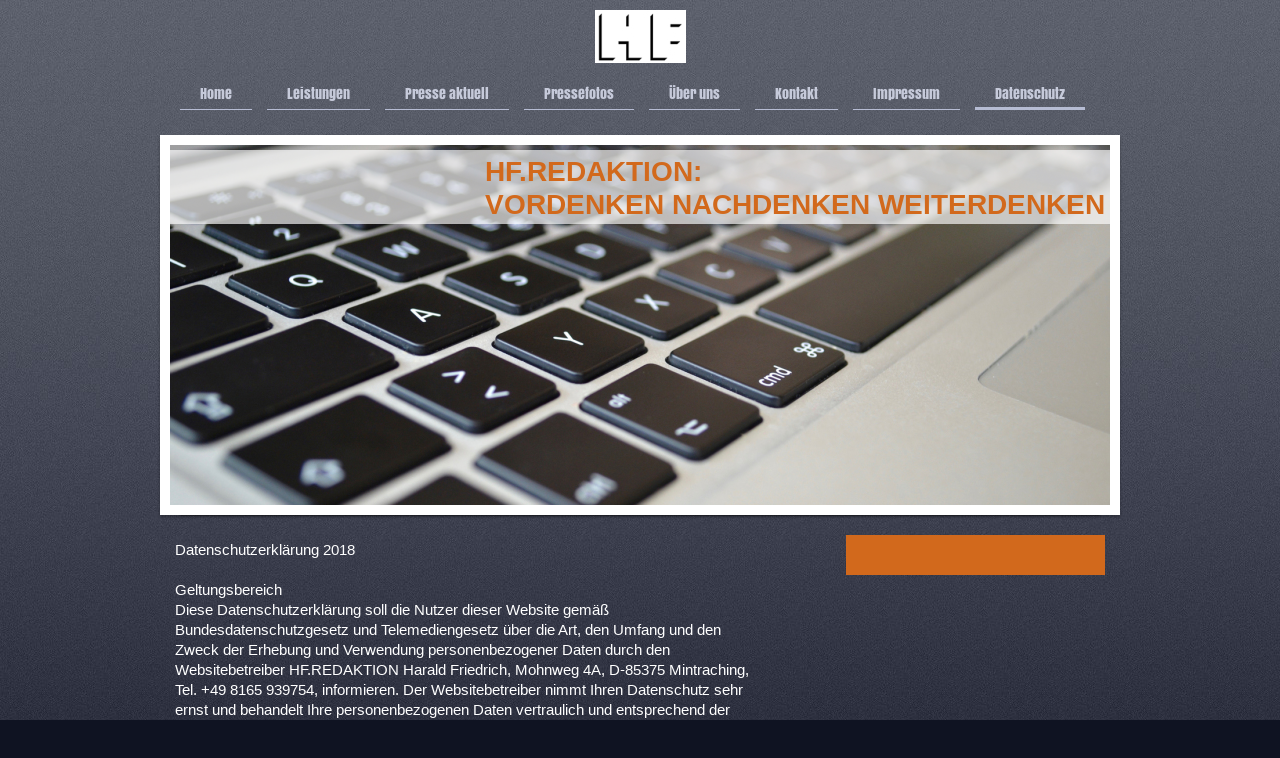

--- FILE ---
content_type: text/html; charset=UTF-8
request_url: https://www.vordenken-nachdenken.de/datenschutz/
body_size: 8793
content:
<!DOCTYPE html>
<html lang="de"  ><head prefix="og: http://ogp.me/ns# fb: http://ogp.me/ns/fb# business: http://ogp.me/ns/business#">
    <meta http-equiv="Content-Type" content="text/html; charset=utf-8"/>
    <meta name="generator" content="IONOS MyWebsite"/>
        
    <link rel="dns-prefetch" href="//cdn.website-start.de/"/>
    <link rel="dns-prefetch" href="//103.mod.mywebsite-editor.com"/>
    <link rel="dns-prefetch" href="https://103.sb.mywebsite-editor.com/"/>
    <link rel="shortcut icon" href="//cdn.website-start.de/favicon.ico"/>
        <title>VORDENKEN NACHDENKEN QUERDENKEN WEITERDENKEN - Datenschutz</title>
    
    <style type="text/css">@media screen and (min-device-width: 1024px) {
            .mediumScreenDisabled { display:block }
            .smallScreenDisabled { display:block }
        }
        @media screen and (max-device-width: 1024px) { .mediumScreenDisabled { display:none } }
        @media screen and (max-device-width: 568px) { .smallScreenDisabled { display:none } }
                @media screen and (min-width: 1024px) {
            .mobilepreview .mediumScreenDisabled { display:block }
            .mobilepreview .smallScreenDisabled { display:block }
        }
        @media screen and (max-width: 1024px) { .mobilepreview .mediumScreenDisabled { display:none } }
        @media screen and (max-width: 568px) { .mobilepreview .smallScreenDisabled { display:none } }</style>
    <meta name="viewport" content="width=1025"/>

<meta name="format-detection" content="telephone=no"/>
        <meta name="keywords" content="Autor, Journalist, freier, Journalismus, Buchautor, Autorenschaft, Schreiben, Texte, Redigieren, Recherche, Themenfindung, Chefredaktion, Redaktion"/>
            <meta name="description" content="Neue Seite"/>
            <meta name="robots" content="index,follow"/>
        <link href="//cdn.website-start.de/templates/2113/style.css?1758547156484" rel="stylesheet" type="text/css"/>
    <link href="https://www.vordenken-nachdenken.de/s/style/theming.css?1707230742" rel="stylesheet" type="text/css"/>
    <link href="//cdn.website-start.de/app/cdn/min/group/web.css?1758547156484" rel="stylesheet" type="text/css"/>
<link href="//cdn.website-start.de/app/cdn/min/moduleserver/css/de_DE/common,shoppingbasket?1758547156484" rel="stylesheet" type="text/css"/>
    <link href="//cdn.website-start.de/app/cdn/min/group/mobilenavigation.css?1758547156484" rel="stylesheet" type="text/css"/>
    <link href="https://103.sb.mywebsite-editor.com/app/logstate2-css.php?site=916807600&amp;t=1769252642" rel="stylesheet" type="text/css"/>

<script type="text/javascript">
    /* <![CDATA[ */
var stagingMode = '';
    /* ]]> */
</script>
<script src="https://103.sb.mywebsite-editor.com/app/logstate-js.php?site=916807600&amp;t=1769252642"></script>

    <link href="//cdn.website-start.de/templates/2113/print.css?1758547156484" rel="stylesheet" media="print" type="text/css"/>
    <script type="text/javascript">
    /* <![CDATA[ */
    var systemurl = 'https://103.sb.mywebsite-editor.com/';
    var webPath = '/';
    var proxyName = '';
    var webServerName = 'www.vordenken-nachdenken.de';
    var sslServerUrl = 'https://www.vordenken-nachdenken.de';
    var nonSslServerUrl = 'http://www.vordenken-nachdenken.de';
    var webserverProtocol = 'http://';
    var nghScriptsUrlPrefix = '//103.mod.mywebsite-editor.com';
    var sessionNamespace = 'DIY_SB';
    var jimdoData = {
        cdnUrl:  '//cdn.website-start.de/',
        messages: {
            lightBox: {
    image : 'Bild',
    of: 'von'
}

        },
        isTrial: 0,
        pageId: 925725703    };
    var script_basisID = "916807600";

    diy = window.diy || {};
    diy.web = diy.web || {};

        diy.web.jsBaseUrl = "//cdn.website-start.de/s/build/";

    diy.context = diy.context || {};
    diy.context.type = diy.context.type || 'web';
    /* ]]> */
</script>

<script type="text/javascript" src="//cdn.website-start.de/app/cdn/min/group/web.js?1758547156484" crossorigin="anonymous"></script><script type="text/javascript" src="//cdn.website-start.de/s/build/web.bundle.js?1758547156484" crossorigin="anonymous"></script><script type="text/javascript" src="//cdn.website-start.de/app/cdn/min/group/mobilenavigation.js?1758547156484" crossorigin="anonymous"></script><script src="//cdn.website-start.de/app/cdn/min/moduleserver/js/de_DE/common,shoppingbasket?1758547156484"></script>
<script type="text/javascript" src="https://cdn.website-start.de/proxy/apps/static/resource/dependencies/"></script><script type="text/javascript">
                    if (typeof require !== 'undefined') {
                        require.config({
                            waitSeconds : 10,
                            baseUrl : 'https://cdn.website-start.de/proxy/apps/static/js/'
                        });
                    }
                </script><script type="text/javascript" src="//cdn.website-start.de/app/cdn/min/group/pfcsupport.js?1758547156484" crossorigin="anonymous"></script>    <meta property="og:type" content="business.business"/>
    <meta property="og:url" content="https://www.vordenken-nachdenken.de/datenschutz/"/>
    <meta property="og:title" content="VORDENKEN NACHDENKEN QUERDENKEN WEITERDENKEN - Datenschutz"/>
            <meta property="og:description" content="Neue Seite"/>
                <meta property="og:image" content="https://www.vordenken-nachdenken.de/s/misc/logo.jpg?t=1762070076"/>
        <meta property="business:contact_data:country_name" content="Deutschland"/>
    
    
    
    
    
    
    
    
</head>


<body class="body diyBgActive  cc-pagemode-default diyfeSidebarRight diy-market-de_DE" data-pageid="925725703" id="page-925725703">
    
    <div class="diyw">
        <div class="diyweb diywebClark">
	
<nav id="diyfeMobileNav" class="diyfeCA diyfeCA2" role="navigation">
    <a title="Navigation aufklappen/zuklappen">Navigation aufklappen/zuklappen</a>
    <ul class="mainNav1"><li class=" hasSubNavigation"><a data-page-id="925205814" href="https://www.vordenken-nachdenken.de/" class=" level_1"><span>Home</span></a></li><li class=" hasSubNavigation"><a data-page-id="925205815" href="https://www.vordenken-nachdenken.de/leistungen/" class=" level_1"><span>Leistungen</span></a><span class="diyfeDropDownSubOpener">&nbsp;</span><div class="diyfeDropDownSubList diyfeCA diyfeCA3"><ul class="mainNav2"><li class=" hasSubNavigation"><a data-page-id="925205816" href="https://www.vordenken-nachdenken.de/leistungen/journalismus/" class=" level_2"><span>Journalismus</span></a></li><li class=" hasSubNavigation"><a data-page-id="925205818" href="https://www.vordenken-nachdenken.de/leistungen/referenzen/" class=" level_2"><span>Referenzen</span></a></li><li class=" hasSubNavigation"><a data-page-id="925205819" href="https://www.vordenken-nachdenken.de/leistungen/von-uns-für-unsere-kunden/" class=" level_2"><span>Von uns für unsere Kunden</span></a></li><li class=" hasSubNavigation"><a data-page-id="925205820" href="https://www.vordenken-nachdenken.de/leistungen/erfolge-mit-vergangenheit/" class=" level_2"><span>Erfolge mit Vergangenheit</span></a></li><li class=" hasSubNavigation"><a data-page-id="925554201" href="https://www.vordenken-nachdenken.de/leistungen/partner-echobot/" class=" level_2"><span>Partner Echobot</span></a></li></ul></div></li><li class=" hasSubNavigation"><a data-page-id="925554227" href="https://www.vordenken-nachdenken.de/presse-aktuell/" class=" level_1"><span>Presse aktuell</span></a></li><li class=" hasSubNavigation"><a data-page-id="925294547" href="https://www.vordenken-nachdenken.de/pressefotos/" class=" level_1"><span>Pressefotos</span></a></li><li class=" hasSubNavigation"><a data-page-id="925205821" href="https://www.vordenken-nachdenken.de/über-uns/" class=" level_1"><span>Über uns</span></a></li><li class=" hasSubNavigation"><a data-page-id="925205822" href="https://www.vordenken-nachdenken.de/kontakt/" class=" level_1"><span>Kontakt</span></a></li><li class=" hasSubNavigation"><a data-page-id="925205823" href="https://www.vordenken-nachdenken.de/impressum/" class=" level_1"><span>Impressum</span></a></li><li class="current hasSubNavigation"><a data-page-id="925725703" href="https://www.vordenken-nachdenken.de/datenschutz/" class="current level_1"><span>Datenschutz</span></a></li></ul></nav>
	<div class="diywebLogo">
		<div class="diywebLiveArea">
			<div class="diywebMainGutter">
				<div class="diyfeGE">
					<div class="diywebGutter">
						
    <style type="text/css" media="all">
        /* <![CDATA[ */
                .diyw #website-logo {
            text-align: center !important;
                        padding: 0px 0;
                    }
        
                /* ]]> */
    </style>

    <div id="website-logo">
            <a href="https://www.vordenken-nachdenken.de/"><img class="website-logo-image" width="91" src="https://www.vordenken-nachdenken.de/s/misc/logo.jpg?t=1762070077" alt=""/></a>

            
            </div>


					</div>
				</div>
			</div>
		</div>
	</div>
	<div class="diywebNav diywebNavHorizontal diywebNavMain diywebNav1">
		<div class="diywebLiveArea">
			<div class="diywebMainGutter">
				<div class="diyfeGE diyfeCA diyfeCA2">
					<div class="diywebGutter">
						<div class="webnavigation"><ul id="mainNav1" class="mainNav1"><li class="navTopItemGroup_1"><a data-page-id="925205814" href="https://www.vordenken-nachdenken.de/" class="level_1"><span>Home</span></a></li><li class="navTopItemGroup_2"><a data-page-id="925205815" href="https://www.vordenken-nachdenken.de/leistungen/" class="level_1"><span>Leistungen</span></a></li><li class="navTopItemGroup_3"><a data-page-id="925554227" href="https://www.vordenken-nachdenken.de/presse-aktuell/" class="level_1"><span>Presse aktuell</span></a></li><li class="navTopItemGroup_4"><a data-page-id="925294547" href="https://www.vordenken-nachdenken.de/pressefotos/" class="level_1"><span>Pressefotos</span></a></li><li class="navTopItemGroup_5"><a data-page-id="925205821" href="https://www.vordenken-nachdenken.de/über-uns/" class="level_1"><span>Über uns</span></a></li><li class="navTopItemGroup_6"><a data-page-id="925205822" href="https://www.vordenken-nachdenken.de/kontakt/" class="level_1"><span>Kontakt</span></a></li><li class="navTopItemGroup_7"><a data-page-id="925205823" href="https://www.vordenken-nachdenken.de/impressum/" class="level_1"><span>Impressum</span></a></li><li class="navTopItemGroup_8"><a data-page-id="925725703" href="https://www.vordenken-nachdenken.de/datenschutz/" class="current level_1"><span>Datenschutz</span></a></li></ul></div>
			<div id="diywebAppContainer1st"></div>
					</div>
				</div>
			</div>
		</div>
	</div>
	<div class="diywebEmotionHeader">
		<div class="diywebLiveArea">
			<div class="diywebMainGutter">
				<div class="diyfeGE">
					<div class="diywebGutter">
						
<style type="text/css" media="all">
.diyw div#emotion-header {
        max-width: 940px;
        max-height: 360px;
                background: #EEEEEE;
    }

.diyw div#emotion-header-title-bg {
    left: 0%;
    top: 39%;
    width: 100%;
    height: 20.54%;

    background-color: #ffffff;
    opacity: 0.66;
    filter: alpha(opacity = 66.15);
    }

.diyw div#emotion-header strong#emotion-header-title {
    left: 6%;
    top: 39%;
    color: #d2691c;
        font: normal bold 28px/120% Impact, Charcoal, sans-serif;
}

.diyw div#emotion-no-bg-container{
    max-height: 360px;
}

.diyw div#emotion-no-bg-container .emotion-no-bg-height {
    margin-top: 38.30%;
}
</style>
<div id="emotion-header" data-action="loadView" data-params="active" data-imagescount="1">
            <img src="https://www.vordenken-nachdenken.de/s/img/emotionheader.jpg?1731395929.940px.360px" id="emotion-header-img" alt=""/>
            
        <div id="ehSlideshowPlaceholder">
            <div id="ehSlideShow">
                <div class="slide-container">
                                        <div style="background-color: #EEEEEE">
                            <img src="https://www.vordenken-nachdenken.de/s/img/emotionheader.jpg?1731395929.940px.360px" alt=""/>
                        </div>
                                    </div>
            </div>
        </div>


        <script type="text/javascript">
        //<![CDATA[
                diy.module.emotionHeader.slideShow.init({ slides: [{"url":"https:\/\/www.vordenken-nachdenken.de\/s\/img\/emotionheader.jpg?1731395929.940px.360px","image_alt":"","bgColor":"#EEEEEE"}] });
        //]]>
        </script>

    
    
                  	<div id="emotion-header-title-bg"></div>
    
            <strong id="emotion-header-title" style="text-align: left">HF.REDAKTION: 
VORDENKEN NACHDENKEN WEITERDENKEN</strong>
                    <div class="notranslate">
                <svg xmlns="http://www.w3.org/2000/svg" version="1.1" id="emotion-header-title-svg" viewBox="0 0 940 360" preserveAspectRatio="xMinYMin meet"><text style="font-family:Impact, Charcoal, sans-serif;font-size:28px;font-style:normal;font-weight:bold;fill:#d2691c;line-height:1.2em;"><tspan x="0" style="text-anchor: start" dy="0.95em">HF.REDAKTION: </tspan><tspan x="0" style="text-anchor: start" dy="1.2em">VORDENKEN NACHDENKEN WEITERDENKEN</tspan></text></svg>
            </div>
            
    
    <script type="text/javascript">
    //<![CDATA[
    (function ($) {
        function enableSvgTitle() {
                        var titleSvg = $('svg#emotion-header-title-svg'),
                titleHtml = $('#emotion-header-title'),
                emoWidthAbs = 940,
                emoHeightAbs = 360,
                offsetParent,
                titlePosition,
                svgBoxWidth,
                svgBoxHeight;

                        if (titleSvg.length && titleHtml.length) {
                offsetParent = titleHtml.offsetParent();
                titlePosition = titleHtml.position();
                svgBoxWidth = titleHtml.width();
                svgBoxHeight = titleHtml.height();

                                titleSvg.get(0).setAttribute('viewBox', '0 0 ' + svgBoxWidth + ' ' + svgBoxHeight);
                titleSvg.css({
                   left: Math.roundTo(100 * titlePosition.left / offsetParent.width(), 3) + '%',
                   top: Math.roundTo(100 * titlePosition.top / offsetParent.height(), 3) + '%',
                   width: Math.roundTo(100 * svgBoxWidth / emoWidthAbs, 3) + '%',
                   height: Math.roundTo(100 * svgBoxHeight / emoHeightAbs, 3) + '%'
                });

                titleHtml.css('visibility','hidden');
                titleSvg.css('visibility','visible');
            }
        }

        
            var posFunc = function($, overrideSize) {
                var elems = [], containerWidth, containerHeight;
                                    elems.push({
                        selector: '#emotion-header-title',
                        overrideSize: true,
                        horPos: 98.56,
                        vertPos: 3.06                    });
                    lastTitleWidth = $('#emotion-header-title').width();
                                                elems.push({
                    selector: '#emotion-header-title-bg',
                    horPos: 0,
                    vertPos: 1.74                });
                                
                containerWidth = parseInt('940');
                containerHeight = parseInt('360');

                for (var i = 0; i < elems.length; ++i) {
                    var el = elems[i],
                        $el = $(el.selector),
                        pos = {
                            left: el.horPos,
                            top: el.vertPos
                        };
                    if (!$el.length) continue;
                    var anchorPos = $el.anchorPosition();
                    anchorPos.$container = $('#emotion-header');

                    if (overrideSize === true || el.overrideSize === true) {
                        anchorPos.setContainerSize(containerWidth, containerHeight);
                    } else {
                        anchorPos.setContainerSize(null, null);
                    }

                    var pxPos = anchorPos.fromAnchorPosition(pos),
                        pcPos = anchorPos.toPercentPosition(pxPos);

                    var elPos = {};
                    if (!isNaN(parseFloat(pcPos.top)) && isFinite(pcPos.top)) {
                        elPos.top = pcPos.top + '%';
                    }
                    if (!isNaN(parseFloat(pcPos.left)) && isFinite(pcPos.left)) {
                        elPos.left = pcPos.left + '%';
                    }
                    $el.css(elPos);
                }

                // switch to svg title
                enableSvgTitle();
            };

                        var $emotionImg = jQuery('#emotion-header-img');
            if ($emotionImg.length > 0) {
                // first position the element based on stored size
                posFunc(jQuery, true);

                // trigger reposition using the real size when the element is loaded
                var ehLoadEvTriggered = false;
                $emotionImg.one('load', function(){
                    posFunc(jQuery);
                    ehLoadEvTriggered = true;
                                        diy.module.emotionHeader.slideShow.start();
                                    }).each(function() {
                                        if(this.complete || typeof this.complete === 'undefined') {
                        jQuery(this).load();
                    }
                });

                                noLoadTriggeredTimeoutId = setTimeout(function() {
                    if (!ehLoadEvTriggered) {
                        posFunc(jQuery);
                    }
                    window.clearTimeout(noLoadTriggeredTimeoutId)
                }, 5000);//after 5 seconds
            } else {
                jQuery(function(){
                    posFunc(jQuery);
                });
            }

                        if (jQuery.isBrowser && jQuery.isBrowser.ie8) {
                var longTitleRepositionCalls = 0;
                longTitleRepositionInterval = setInterval(function() {
                    if (lastTitleWidth > 0 && lastTitleWidth != jQuery('#emotion-header-title').width()) {
                        posFunc(jQuery);
                    }
                    longTitleRepositionCalls++;
                    // try this for 5 seconds
                    if (longTitleRepositionCalls === 5) {
                        window.clearInterval(longTitleRepositionInterval);
                    }
                }, 1000);//each 1 second
            }

            }(jQuery));
    //]]>
    </script>

    </div>

					</div>
				</div>
			</div>
		</div>
	</div>
	<div class="diywebContent">
		<div class="diywebLiveArea">
			<div class="diywebMainGutter">
				<div class="diyfeGridGroup diyfeCA diyfeCA1">
					<div class="diywebMain diyfeGE">
						<div class="diywebGutter">
							
        <div id="content_area">
        	<div id="content_start"></div>
        	
        
        <div id="matrix_1026823211" class="sortable-matrix" data-matrixId="1026823211"><div class="n module-type-text diyfeLiveArea "> <p>Datenschutzerklärung 2018</p>
<p> </p>
<p>Geltungsbereich</p>
<p>Diese Datenschutzerklärung soll die Nutzer dieser Website gemäß Bundesdatenschutzgesetz und Telemediengesetz über die Art, den Umfang und den Zweck der Erhebung und Verwendung personenbezogener
Daten durch den Websitebetreiber HF.REDAKTION Harald Friedrich, Mohnweg 4A, D-85375 Mintraching, Tel. +49 8165 939754, informieren. Der Websitebetreiber nimmt Ihren Datenschutz sehr ernst und
behandelt Ihre personenbezogenen Daten vertraulich und entsprechend der gesetzlichen Vorschriften.</p>
<p>Bedenken Sie, dass die Datenübertragung im Internet grundsätzlich mit Sicherheitslücken bedacht sein kann. Ein vollumfänglicher Schutz vor dem Zugriff durch Fremde ist nicht realisierbar.</p>
<p> </p>
<p>Zugriffsdaten</p>
<p>Der Websitebetreiber bzw. Seitenprovider erhebt Daten über Zugriffe auf die Seite und speichert diese als „Server-Logfiles“ ab. Folgende Daten werden so protokolliert:</p>
<p>• Besuchte Website</p>
<p>• Uhrzeit zum Zeitpunkt des Zugriffes</p>
<p>• Menge der gesendeten<br/>
Daten in Byte</p>
<p>• Quelle/Verweis, von welchem Sie auf die Seite gelangten</p>
<p>• Verwendeter Browser</p>
<p>• Verwendetes Betriebssystem</p>
<p>• Verwendete IP-Adresse</p>
<p> </p>
<p>Die erhobenen Daten dienen lediglich statistischen Auswertungen und zur Verbesserung der Website. Der Websitebetreiber behält sich allerdings vor, die Server-Logfiles nachträglich zu überprüfen,
sollten konkrete Anhaltspunkte auf eine rechtswidrige Nutzung hinweisen.</p>
<p> </p>
<p>Cookies</p>
<p>Diese Website verwendet Cookies. Dabei handelt es sich um kleine Textdateien, welche auf Ihrem Endgerät gespeichert werden. Ihr Browser greift auf diese Dateien zu. Durch den Einsatz von Cookies
erhöht sich die Benutzerfreundlichkeit und Sicherheit dieser Website. Gängige Browser bieten die Einstellungsoption, Cookies nicht zuzulassen.</p>
<p>Hinweis: Es ist nicht gewährleistet, dass Sie auf alle Funktionen dieser Website ohne Einschränkungen zugreifen können, wenn Sie entsprechende Einstellungen vornehmen.</p>
<p> </p>
<p>Umgang mit personenbezogenen Daten</p>
<p>Der Websitebetreiber erhebt, nutzt und gibt Ihre personenbezogenen Daten nur dann weiter, wenn dies im gesetzlichen Rahmen erlaubt ist oder Sie in die Datenerhebung einwilligen. Als
personenbezogene Daten gelten sämtliche Informationen, welche dazu dienen, Ihre Person zu bestimmen und welche zu Ihnen zurückverfolgt werden können – also beispielsweise Ihr Name, Ihre
E-Mail-Adresse und Telefonnummer.</p>
<p> </p>
<p>Umgang mit Kontaktdaten</p>
<p>Nehmen Sie mit dem Websitebetreiber durch die angebotenen Kontaktmöglichkeiten Verbindung auf, werden Ihre Angaben gespeichert, damit auf diese zur Bearbeitung und Beantwortung Ihrer Anfrage
zurückgegriffen werden kann. Ohne Ihre Einwilligung werden diese Daten nicht an Dritte weitergegeben.</p>
<p> </p>
<p>Umgang mit Kommentaren und Beiträgen</p>
<p>Hinterlassen Sie auf dieser Website einen Beitrag oder Kommentar, wird Ihre IP-Adresse gespeichert. Dies dient der Sicherheit des Websitebetreibers: Verstößt Ihr Text gegen das Recht, möchte er
Ihre Identität nachverfolgen können.</p>
<p> </p>
<p>Abonnements</p>
<p>Sie haben die Möglichkeit, sowohl die gesamte Website als auch Nachfolgekommentare auf Ihren Beitrag zu abonnieren. Sie erhalten eine E-Mail zur Bestätigung Ihrer E-Mail-Adresse.<br/>
Neben dieser werden keine weiteren Daten erhoben. Die gespeicherten Daten werden nicht an Dritte weitergereicht. Sie können ein Abonnement jederzeit abbestellen.</p>
<p> </p>
<p>Google Analytics</p>
<p>Diese Website nutzt den Dienst „Google Analytics“, welcher von der Google Inc. (1600 Amphitheatre Parkway Mountain View, CA 94043, USA) angeboten wird, zur Analyse der Websitebenutzung durch
Nutzer. Der Dienst verwendet<br/>
„Cookies“ – Textdateien, welche auf Ihrem Endgerät gespeichert werden. Die durch die Cookies gesammelten Informationen werden im Regelfall an einen Google-Server in den USA gesandt und dort
gespeichert. Auf dieser Website greift die IP-Anonymisierung. Die IP-Adresse der Nutzer wird innerhalb der Mitgliedsstaaten der EU und des Europäischen Wirtschaftsraum gekürzt. Durch diese Kürzung
entfällt der Personenbezug Ihrer IP-Adresse. Im Rahmen der Vereinbarung zur Auftragsdatenvereinbarung, welche Websitebetreiber mit der Google Inc. geschlossen haben, erstellt diese mithilfe der
gesammelten Informationen eine Auswertung der Websitenutzung und der Websiteaktivität und erbringt mit der Internetnutzung verbundene Dienstleistungen. Sie haben die Möglichkeit, die Speicherung des
Cookies auf Ihrem Gerät zu verhindern, indem Sie in Ihrem Browser entsprechende Einstellungen vornehmen. Es ist nicht gewährleistet, dass Sie auf alle Funktionen dieser Website ohne
Einschränkungen<br/>
zugreifen können, wenn Ihr Browser keine Cookies zulässt. Weiterhin können Sie durch ein Browser-Plugin verhindern, dass die durch Cookies gesammelten Informationen (inklusive Ihrer IP-Adresse) an
die Google Inc. gesendet und von der Google Inc. genutzt werden. Folgender Link führt Sie zu dem entsprechenden Plugin: https://tools.google.com/dlpage/gaoptout?hl=de Mit dem Klick auf obigen Link
laden Sie ein „Opt-Out-Cookie“ herunter. Ihr Browser muss die Speicherung von Cookies also hierzu grundsätzlich erlauben. Löschen Sie Ihre Cookies regelmäßig, ist ein erneuter Klick auf den Link bei
jedem Besuch dieser Website vonnöten. Hier finden Sie weitere Informationen zur Datennutzung durch die Google Inc.: https://support.google.com/analytics/answer/6004245?hl=de</p>
<p> </p>
<p>Nutzung von Social-Media-Plugins Diese Website verwendet Facebook Social Plugins, welches von der Facebook Inc. (1 Hacker Way, Menlo Park, California 94025, USA) betrieben wird. Erkennbar sind die
Einbindungen an dem Facebook-Logo bzw. an den Begriffen „Like“, „Gefällt mir“, „Teilen“ in den Farben Facebooks (Blau und Weiß). Informationen zu allen Facebook-Plugins finden Sie im folgenden
Link:<br/>
https://developers.facebook.com/docs/plugins/ Das Plugin stellt eine direkte Verbindung zwischen Ihrem Browser und den Facebook-Servern her. Der Websitebetreiber hat keinerlei Einfluss auf die Natur
und den Umfang der Daten, welche das Plugin an die Server der Facebook Inc. übermittelt. Informationen dazu finden Sie hier: https://www.facebook.com/help/186325668085084 Das Plugin informiert die
Facebook Inc. darüber, dass Sie Nutzer diese Website besucht hat. Es besteht hierbei die Möglichkeit, dass Ihre IP-Adresse gespeichert wird. Sind Sie während des Besuchs auf dieser Website in Ihrem
Facebook-Konto eingeloggt, werden die genannten Informationen mit diesem verknüpft. Nutzen Sie die Funktionen des Plugins – etwa indem Sie einen Beitrag teilen oder „liken“ – werden die
entsprechenden Informationen ebenfalls an die Facebook Inc. übermittelt. Möchten Sie verhindern, dass die Facebook. Inc. diese Daten mit Ihrem Facebook-Konto verknüpft, loggen Sie sich bitte vor dem
Besuch dieser Website bei Facebook aus. Weiterhin nutzt diese Website die „+1“-Schaltfläche von Google Plus. Betrieben wird diese von der Google Inc. (1600 Amphitheatre Parkway Mountain View, CA
94043, USA). Besuchen Sie eine Seite, welche die „+1“-Schaltfläche enthält, entsteht eine direkte Verbindung zwischen Ihrem Browser und den Google-Servern. Der Websitebetreiber hat daher
keinerlei<br/>
Einfluss auf die Natur und den Umfang der Daten, welche das Plugin an die Server der Google Inc. übermitteln. Klicken Sie auf den „+1“-Button, während Sie in Google + angemeldet sind, teilen Sie die
Inhalte der Seite auf Ihrem öffentlichen Profil. Personenbezogene Daten werden laut der Google Inc. erst dann erhoben, wenn Sie auf die Schaltfläche klicken. Auch bei eingeloggten Google-Nutzern wird
unter anderem die IP-Adresse gespeichert. Möchten Sie verhindern, dass die Google Inc. diese Daten speichert und mit Ihrem Konto verknüpft, loggen Sie sich bitte vor dem Besuch dieser Website
aus.<br/>
Informationen zur „+1“-Schaltfläche finden Sie hier: https://developers.google.com/+/web/buttons-policy. Weiterhin nutzt diese Website Twitter-Schaltflächen. Betrieben werden diese von der
Twitter<br/>
Inc. (795 Folsom St., Suite 600, San Francisco, CA 94107, USA). Besuchen Sie eine Seite, welche eine solche Schaltfläche enthält, entsteht eine direkte Verbindung zwischen Ihrem Browser und den
Twitter-Servern. Der Websitebetreiber hat daher keinerlei Einfluss über die Natur und den Umfang der Daten, welche das Plugin an die Server Twitter Inc. übermittelt. Gemäß der Twitter Inc. wird dabei
allein Ihre IP-Adresse erhoben und gespeichert. Informationen zu dem Umgang mit personenbezogenen Daten durch die Twitter Inc. finden Sie hier: https://twitter.com/privacy?lang=de Rechte des
Nutzers:</p>
<p> </p>
<p>Auskunft, Berichtigung und Löschung</p>
<p>Sie als Nutzer erhalten auf Antrag Ihrerseits kostenlose Auskunft darüber, welche personenbezogenen Daten über Sie gespeichert wurden. Sofern Ihr Wunsch nicht mit einer gesetzlichen Pflicht zur
Aufbewahrung von Daten (z. B. Vorratsdatenspeicherung) kollidiert, haben Sie ein Anrecht auf Berichtigung falscher Daten und auf die Sperrung oder Löschung Ihrer personenbezogenen Daten.</p> </div></div>
        
        
        </div>
						</div>
					</div>
					<div class="diywebSecondary diyfeCA diyfeCA3 diyfeGE">
						<div class="diywebNav diywebNav23">
							<div class="diywebGutter">
								<div class="webnavigation"></div>
							</div>
						</div>
						<div class="diywebSidebar diyfeCA3">
							<div class="diywebGutter">
								<div id="matrix_1026068705" class="sortable-matrix" data-matrixId="1026068705"></div>
							</div>
						</div><!-- .diywebSidebar -->
					</div><!-- .diywebSecondary -->
				</div><!-- .diyfeGridGroup -->
			</div><!-- .diywebMainGutter -->
		</div>
	</div><!-- .diywebContent -->
	<div class="diywebFooter">
		<div class="diywebLiveArea">
			<div class="diywebMainGutter">
				<div class="diyfeGE diyfeCA diyfeCA4">
					<div class="diywebGutter">
						<div id="contentfooter">
    <div class="leftrow">
                        <a rel="nofollow" href="javascript:window.print();">
                    <img class="inline" height="14" width="18" src="//cdn.website-start.de/s/img/cc/printer.gif" alt=""/>
                    Druckversion                </a> <span class="footer-separator">|</span>
                <a href="https://www.vordenken-nachdenken.de/sitemap/">Sitemap</a>
                        <br/> © www.vordenken-nachdenken.de
            </div>
    <script type="text/javascript">
        window.diy.ux.Captcha.locales = {
            generateNewCode: 'Neuen Code generieren',
            enterCode: 'Bitte geben Sie den Code ein'
        };
        window.diy.ux.Cap2.locales = {
            generateNewCode: 'Neuen Code generieren',
            enterCode: 'Bitte geben Sie den Code ein'
        };
    </script>
    <div class="rightrow">
                    <span class="loggedout">
                <a rel="nofollow" id="login" href="https://login.1and1-editor.com/916807600/www.vordenken-nachdenken.de/de?pageId=925725703">
                    Login                </a>
            </span>
                
                <span class="loggedin">
            <a rel="nofollow" id="logout" href="https://103.sb.mywebsite-editor.com/app/cms/logout.php">Logout</a> <span class="footer-separator">|</span>
            <a rel="nofollow" id="edit" href="https://103.sb.mywebsite-editor.com/app/916807600/925725703/">Seite bearbeiten</a>
        </span>
    </div>
</div>
            <div id="loginbox" class="hidden">
                <script type="text/javascript">
                    /* <![CDATA[ */
                    function forgotpw_popup() {
                        var url = 'https://passwort.1und1.de/xml/request/RequestStart';
                        fenster = window.open(url, "fenster1", "width=600,height=400,status=yes,scrollbars=yes,resizable=yes");
                        // IE8 doesn't return the window reference instantly or at all.
                        // It may appear the call failed and fenster is null
                        if (fenster && fenster.focus) {
                            fenster.focus();
                        }
                    }
                    /* ]]> */
                </script>
                                <img class="logo" src="//cdn.website-start.de/s/img/logo.gif" alt="IONOS" title="IONOS"/>

                <div id="loginboxOuter"></div>
            </div>
        

					</div>
				</div>
			</div>
		</div>
	</div><!-- .diywebFooter -->
</div><!-- .diyweb -->    </div>

    
    </body>


<!-- rendered at Sun, 02 Nov 2025 08:54:37 +0100 -->
</html>
